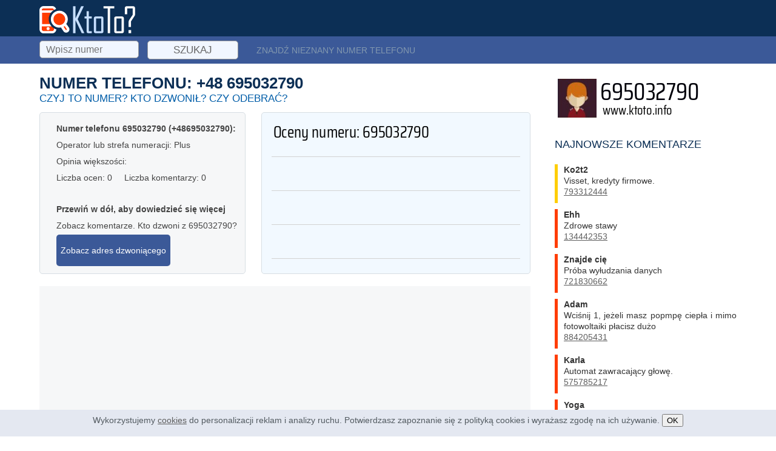

--- FILE ---
content_type: text/html; charset=UTF-8
request_url: https://www.ktoto.info/numer/695032790/
body_size: 7228
content:
<!DOCTYPE html>
<html lang="pl-PL">
<head>
<meta charset="UTF-8">
<link rel="dns-prefetch" href="//pagead2.googlesyndication.com">
<link rel="dns-prefetch" href="//www.googletagmanager.com">
<link rel="dns-prefetch" href="//www.googletagservices.com">
<link rel="dns-prefetch" href="//partner.googleadservices.com">
<link rel="dns-prefetch" href="//tpc.googlesyndication.com">
<link rel="dns-prefetch" href="//gstatic.com">
<link rel="dns-prefetch" href="//www.gstatic.com">
<link rel="dns-prefetch" href="//adservice.google.com">
<link rel="dns-prefetch" href="//googleads.g.doubleclick.net">
<link rel="dns-prefetch" href="//stats.g.doubleclick.net">

<title>+48 695032790 | Zobacz czyj to numer | Negatywny | KTOTO.INFO</title>
<meta name="description" content="KTOTO.INFO &phone; Telefon 695032790. Przeważająca opinia: negatywny. Sprawdź czyj to numer. Największa Baza Numerów. Czytaj więcej o 695032790.">
<meta name="keywords" content="695032790, kto to, czyj to numer, kto dzwoni, kto dzwonił, czy odebrać, nieznany numer">
<meta name="twitter:card" content="summary" />
<meta name="twitter:title" content="695032790 – Kto to? Czyj to numer?" />
<meta name="twitter:description" content="Liczba ocen: 0. Przeważająca opinia: negatywny. Liczba komentarzy: 0" />
<meta name="twitter:image" content="https://www.ktoto.info/tweetimg.png" />
<meta name="twitter:creator" content="@Ktotoinfo" />
<meta name="twitter:site" content="@Ktotoinfo" />
<meta name="twitter:label1" content="Napisane przez" />
<meta name="twitter:data1" content="Jakub Goldberg" />
<meta name="twitter:label2" content="Szacowany czas czytania" />
<meta name="twitter:data2" content="2 minuty" />
<meta property="og:type" content="article" />
<meta property="og:url" content="https://www.ktoto.info/numer/695032790/" />
<meta property="og:title" content="695032790 – Czyj to numer?" />
<meta property="og:description" content="Liczba opinii: 0. Przeważająca opinia: negatywny. Liczba komentarzy: 0" />
<meta property="og:image" content="https://www.ktoto.info/tweetimg.png" />
<meta property="og:locale" content="pl_PL" />
<meta property="article:author" content="https://www.facebook.com/jakub.goldberg.79" />
<meta property="article:publisher" content="https://www.facebook.com/ktoto.info/" />
<meta property="og:site_name" content="Ktoto.info. Darmowa wyszukiwarka nieznanych numerów telefonów" />
<meta name="author" content="Jakub Goldberg" />
<link rel="canonical" href="https://www.ktoto.info/numer/695032790/" />
<link rel="stylesheet" href="/style.css" type="text/css" />   
<meta name="author" content="www.ktoto.info">
<meta name="viewport" content="width=device-width, initial-scale=1.0">
<meta name="google-site-verification" content="KOP-Ms76p9nskYL0Jv4fKtI_HgPFJ2gEGPn-TTr3aNQ" />
<link rel="shortcut icon" type="image/png" href="/images/ktoto-ico.png" />
<!-- Google tag (gtag.js) -->
<script async src="https://www.googletagmanager.com/gtag/js?id=G-1LSSHMVWEF"></script>
<script>
window.dataLayer = window.dataLayer || [];
function gtag(){dataLayer.push(arguments);}
gtag('js', new Date());

gtag('config', 'G-1LSSHMVWEF');
</script>
<script async src="https://fundingchoicesmessages.google.com/i/pub-3909908994769075?ers=1" nonce="eL2J_u6nHnI2baTbRyPjPQ"></script><script nonce="eL2J_u6nHnI2baTbRyPjPQ">(function() {function signalGooglefcPresent() {if (!window.frames['googlefcPresent']) {if (document.body) {const iframe = document.createElement('iframe'); iframe.style = 'width: 0; height: 0; border: none; z-index: -1000; left: -1000px; top: -1000px;'; iframe.style.display = 'none'; iframe.name = 'googlefcPresent'; document.body.appendChild(iframe);} else {setTimeout(signalGooglefcPresent, 0);}}}signalGooglefcPresent();})();</script>
</head>
<body>



<div id="wrapper">
<div id="header-wrapper">
<div id="header" class="headcontainer">
<div id="logo">
<a rel="nofollow" href="https://www.ktoto.info/"><img src="/images/ktoto-logo.png" width="158" height="45" alt="Kto to? Kto dzwonił? Czyj to numer? Kogo to numer telefonu? Jak sprawdzić właściciela numeru telefonu?"></a>
</div>
    
</div>

</div>
<!-- end #header -->
<div id="featured-content">

<div id="telesearch">
<form action="/s/" method="post" id="numsearch">
<label>
<div class="cladi">Szukaj</div>
<input required type="text" placeholder="Wpisz numer" name="teleph" onkeypress="return f(event)">
</label>
<input type="submit" value="Szukaj">
</form>
    <div id="poszukaj">Znajdź nieznany numer telefonu</div>
</div> 
    
    
    
</div>


<div id="page">
<script src="/js/jquery-1.10.2.min.js"></script>




<div id="content"  class="nmbrsite">





    


<div id="num-rating">
<h1>Numer telefonu: +48 <span  itemprop='name'>695032790</span></h1>    <span  class="ipdis" itemprop='itemReviewed'>695032790</span>
        <h2>CZYJ TO NUMER? KTO DZWONIŁ? CZY ODEBRAĆ?</h2>


        
        
        
        
             
<div id="canvas-holder">
<img src="/695032790-kto-to.png" alt="695032790" title="Numer telefonu 695032790">
</div>	

    




    <div id="metadata">
	<p><strong>Numer telefonu 695032790 (+48695032790):</strong></p>
        <p><span id="nazwamiasta">Operator lub strefa numeracji: Plus</span></p>
        <p>Opinia większości: <div class="ipdis" itemprop="ratingValue">0</div></p>
	<div class="ipdis" itemprop="bestRating">5</div>
	<div class="ipdis" itemprop="worstRating">1</div>
        <p>Liczba ocen: 0<span class="ipdis" itemprop="ratingCount">0</span>
		
	&nbsp;&nbsp;&nbsp; Liczba komentarzy: 0</p>

	<br>
	<p><strong>Przewiń w dół, aby dowiedzieć się więcej</strong></p>
	<p>Zobacz komentarze. Kto dzwoni z 695032790?</p>
        <p><a rel="nofollow" href="/zlokalizuj-numer/" class="metatadaa">Zobacz adres dzwoniącego</a></p>
    </div>
            
    <div style="clear:both; margin-bottom:20px;"></div>
    
    
<div class="contentad">
<script async src="https://pagead2.googlesyndication.com/pagead/js/adsbygoogle.js"></script>
<!-- Ktoto-center- -->
<ins class="adsbygoogle"
     style="display:block"
     data-ad-client="ca-pub-3909908994769075"
     data-ad-slot="3039745470"
     data-ad-format="auto"
     data-full-width-responsive="true"></ins>
<script>
     (adsbygoogle = window.adsbygoogle || []).push({});
</script></div>
    
<!--    
<div class="msginfospink">
<h2>!!! Powiedz STOP telemarketerom - Wyślij SMS o treści "SIM.NIE.DZWONIC" na 7455 !!!</h2>
<p><strong>Wypisz się z bazy telemarketingu</strong>. Wezwiemy marketingowców do wykreślenia twojego numeru z bazy telemarketingowej. <strong>Wyślij SMS o treści "SIM.NIE.DZWONIC" na 7455</strong>. Koszt 4,92 zł z VAT. <a rel="nofollow" href="/sim/">Informacje</a> i <a rel="nofollow" href="/regulamin-sim/">regulamin</a>. Płatności SimPay.pl.</p>
</div>
-->    
    
    <div id="commentdiv">
<form action="/c/" method="post">
    <div id="txtlab">
        <label class="comop1"><input type="radio" name="teltype" value="tt1">Negatywny</label>
        <label class="comop2"><input type="radio" name="teltype" value="tt2">Drażniący</label>
        <label class="comop3"><input type="radio" name="teltype" value="tt3">Neutralny</label>
        <label class="comop4"><input type="radio" name="teltype" value="tt4">Dobry</label>  
        <label class="comop5"><input type="radio" name="teltype" value="tt5">Pozytywny</label>
        <label class="comop6"><input type="hidden"  name="telnumber" value="695032790" /></label>
        <br>
    </div>
    <div id="txtare">
<label>        
    <small>Dodaj komentarz (akceptujesz <a href="/zasady-komentowania/">zasady</a> i <a href="/warunki/">regulamin</a>):</small><br>
<textarea name="comm" maxlength="1000" placeholder="Jeśli wiesz, kto dzwonił z tego numeru, zostaw komentarz."></textarea>
</label>
        
<label><small>Nick:</small><br><input type="text" name="telnick" class="telnick" value="" maxlength="20"></label>
<div class="ktotorecaptchadiv"></div>
<input type="submit" value="Wyślij" id="submitform" disabled="disabled">

    </div>
    
    <div class="clear"></div>    
<div id="msginfos">
<p><strong>Kto dzwonił? Czyj to numer? Czy odebrać?</strong> Jeśli nie wiesz kto dzwonił do ciebie i czyj to numer, sprawdź informacje o nim na naszym serwisie. Jeśli wiesz kto to, napisz w komentarzu kto dzwonił, w jakim celu, z jakiej firmy, o jakiej porze i inne informacje. Pamiętaj, aby w komentarzach nie podawać danych osobowych i nie przeklinać. Oceń numer w skali od negatywnej po pozytywną. Jeśli użytkownik tego numeru dręczy cię, możesz go zgłosić do <a target="_blank" href="https://www.uke.gov.pl/" rel="nofollow noopener">UKE</a>, <a target="_blank" href="https://uodo.gov.pl/" rel="nofollow noopener">UODO</a> lub na <a target="_blank" href="https://www.policja.pl/" rel="nofollow noopener">policję</a>.</p>
</div>        
    <div class="clear"></div>       
</form>

    
    
        <script>
            function canComment() {
                if($('input[name=telnick]').val().length==0 && $('textarea[name=comm]').val().length==0 && $('input[name=teltype]:checked').length) return true; 
                                if ($('input[name=telnick]').val().length > 0 && $('textarea[name=comm]').val().length > 0 && $('input[name=teltype]:checked').length) return true;
                return false;
            }

            function checkCanComment() {
                if (canComment()) {
                    $('#submitform').removeAttr('disabled');
                    $("#log").css("display", "none");
                } else {
                    $('#submitform').prop('disabled', true);
                    $("#log").css("display", "block");
                }
            }

            $(document).ready(function () {
                $('input[name=teltype], input[name=telnick], textarea[name=comm]').change(function () {
                    checkCanComment();
                });

                $('input[name=telnick], textarea[name=comm]').keypress(function () {
                    checkCanComment();
                });

                $('input[name=teltype], input[name=telnick], textarea[name=comm]').focus(function () {
                    loadReCaptcha('ktotorecaptchadiv');
                });

            });

            function genCaptcha() {
                if ($('.ktotorecaptchadiv #recaptchaInside').length == 0) {
                    $('.ktotorecaptchadiv').append('<div id="recaptchaInside"></div>');
                    grecaptcha.render('recaptchaInside', {
                        'sitekey': '6LfQDKgUAAAAAKJ01UmyOLYjPT7o-DYvJblyus0E'
                    });
                }
            }

            function loadReCaptcha(divid) {
                if (typeof grecaptcha === "undefined") {
                    var scriptc = document.createElement('script');
                    scriptc.type = 'text/javascript';
                    scriptc.src = "//www.google.com/recaptcha/api.js?onload=genCaptcha&render=explicit&hl=pl";
                    scriptc.async = "async";
                    scriptc.defer = "defer";
                    document.head.appendChild(scriptc);
                } else {
                    genCaptcha();
                }
            }

        </script>

</div>




   
    



    <div id="twoja-opinia">
        <span>Jak oceniasz numer 695032790:</span>
        <a rel="nofollow" href="/numer/695032790/?vote=nr_dobrze" class="to-dobrze">&#9745; Dobrze</a>
        <a rel="nofollow" href="/numer/695032790/?vote=nr_zle" class="to-zle">&#9746; Źle</a>
    </div>
    
    




<h3>Czyj to numer  Zobacz opinię o numerze!</h3>

<ul class="commentslist">
            <li><div id="befirst">Przykro nam, ale nie mamy komentarzy do 695032790. <span>Pomóż innym użytkownikom dowiedzieć się kto dzwonił z 695032790 poprzez dodanie komentarza bądź dodaj ocenę do numeru 695032790.</span></div></li>        
            

</ul>
<small class="pabuse">
<a rel="nofollow" href="/kontakt/695032790/">Zgłoś komentarz do usunięcia</a> <a rel="nofollow" href="/usuwanie-komentarzy/">Kiedy usuwamy?</a> <a rel="nofollow" href="/faq/">FAQ</a>   
</small>



<div class="contentad"><script async src="https://pagead2.googlesyndication.com/pagead/js/adsbygoogle.js"></script>
<!-- ktoto-center-2 -->
<ins class="adsbygoogle"
　　 style="display:block"
　　 data-ad-client="ca-pub-3909908994769075"
　　 data-ad-slot="7676594363"
　　 data-ad-format="auto"
　　 data-full-width-responsive="true"></ins>
<script>
　　 (adsbygoogle = window.adsbygoogle || []).push({});
</script></div>

<script src="https://cdnjs.cloudflare.com/ajax/libs/Chart.js/2.8.0/Chart.bundle.min.js"></script>
<script>
    var myChart = new Chart(ctx, {...});
</script>    
    

<div id="myChartholder">
<canvas id="myChart"></canvas>
</div>
<script>
var ctx = document.getElementById('myChart');
var myChart = new Chart(ctx, {
    type: 'line',
    steppedLine: 'false',
    fill: 'none',
    data: {
        labels: ['19 sty','20 sty','21 sty','22 sty','23 sty','24 sty','25 sty','26 sty','27 sty','28 sty',],
        datasets: [{
            label: 'Ilość wyszukań dziennie',
            data: [3, 0, 2, 4, 3, 4, 0, 3, 3, 1, ],
            borderWidth: 2,
	    borderColor: 'rgb(39,101,156)',
	    lineTension:0.8,
	    backgroundColor: 'rgb(255,255,255,0.0)',
        }],

    },
    options: {
    responsive: true,
    maintainAspectRatio: false,
        layout: {
            padding: {
                left: 0,
                right: 0,
                top: 0,
                bottom: 0
            }
        },
scales: {
      yAxes: [{
        id: 'A',
        type: 'linear',
        position: 'left',
        ticks: {
	beginAtZero: true, 
	stepSize: 1,	    
        }	
      }, {
        id: 'B',
        type: 'linear',
        position: 'right',
        ticks: {
	beginAtZero: true, 
	stepSize: 1,	    
        }
      }]
    },
	animation: { duration: 0},
        hover: {animationDuration: 0},
        responsiveAnimationDuration: 0,
	}
});
</script>


    


<h3>Numery mogące cię zainteresować</h3>
<div id="numerkofacjatki">
<a href="/numer/500778742"><img loading="lazy" data-src="/ktoto-numer-500778742.png" alt="500778742"></a><a href="/numer/717283066"><img loading="lazy" data-src="/ktoto-numer-717283066.png" alt="717283066"></a><a href="/numer/605738946"><img loading="lazy" data-src="/ktoto-numer-605738946.png" alt="605738946"></a><a href="/numer/735460179"><img loading="lazy" data-src="/ktoto-numer-735460179.png" alt="735460179"></a><a href="/numer/609425194"><img loading="lazy" data-src="/ktoto-numer-609425194.png" alt="609425194"></a><a href="/numer/223792073"><img loading="lazy" data-src="/ktoto-numer-223792073.png" alt="223792073"></a></div>            





    
    

        

    <h3>Jak sprawdzić czyj to numer telefonu?</h3>
    <p><strong>Nieodebrane połączenia. Teraz możesz oddzwonić do: 695032790</strong>. Dowiedz się więcej o <a  target="_blank" href="https://pl.wikipedia.org/wiki/Numery_telefoniczne_w_Polsce" rel="nofollow noopener">numerach telefonicznych</a> w Polsce. Jeśli chcesz znaleźć numer telefonu do konkretnej firmy, sprawdzić go możesz korzystając z <a  target="_blank"  href="https://panoramafirm.pl/" rel="nofollow noopener">Panoramy Firm</a>. Jeśli chcesz numer do konkretnej osoby, sprawdzić w biurze numerów <a  target="_blank"  href="https://www.orange.pl/kid,4002009758,id,4002643896,title,Ogolnokrajowy-Spis-Abonentow,article.html" rel="nofollow noopener">Orange</a>, <a  target="_blank"  href="https://www.plus.pl/biuro-numerow" rel="nofollow noopener">Plus</a> lub <a  target="_blank" href="https://www.t-mobile.pl/c/biuro-numerow" rel="nofollow noopener">T-mobile</a>. Zobacz też możliwe sposoby zapisu numeru 695032790 i wyszukaj w odwrotnej książce telefonicznej.</p>

    
    <ul id="numbers2"><li>+48695-032-790</li><li>(+48)69-50-32-79-0</li><li>+48/69-50-32-79-0</li><li>(+48)695 032 790</li><li>+4869-50-32-79-0</li><li>(0048)695032790</li><li>(0048)695 032 790</li><li>+48/695-032-790</li><li>(+48)69 50 32 79 0</li><li>(0048)69-50-32-79-0</li><li>+48695 032 790</li><li>+48/695032790</li><li>(+48)695032790</li><li>(0048)695-032-790</li><li>+48/695 032 790</li><li>(0048)69 50 32 79 0</li><li>+48695032790</li><li>+4869 50 32 79 0</li><li>+48/69 50 32 79 0</li><li>(+48)695-032-790</li></ul>    
    
<br>
<h3>Metadane wpisu i numeru</h3>
<div class="entry-meta">
<span class="entry-author">Opieka merytoryczna: <a rel="nofollow" href="/jakub-goldberg/" title="Autor: Jakub Goldberg" rel="author">Jakub Goldberg</a></span>
</div>

    
</div>    

    </div>

<!-- end #content -->

<div class="sidebar sidb">
<div id="slidersidebar">

<!--    
<div class="sidebarad"> 
 
</div>
-->
                <img loading="lazy" data-src="/ktoto-numer-695032790.png" class="numimage" alt="695032790" title="Numer telefonu 695032790" width="300" height="73">
                     


<h4>Najnowsze komentarze</h4>
<ul class="lastcomments">
<li class="cl3"><u>Ko2t2</u>Visset, kredyty firmowe.<br><a href="/numer/793312444/" title="Numer 793312444">793312444</a></li>




<li class="cl1"><u>ehh</u>Zdrowe stawy<br><a href="/numer/134442353/" title="Numer 134442353">134442353</a></li>




<li class="cl1"><u>Znajde cię </u>Próba wyłudzania danych <br><a href="/numer/721830662/" title="Numer 721830662">721830662</a></li>




<li class="cl1"><u>adam</u>Wciśnij 1, jeżeli masz popmpę ciepła i mimo fotowoltaiki płacisz dużo<br><a href="/numer/884205431/" title="Numer 884205431">884205431</a></li>




<li class="cl1"><u>Karla</u>Automat zawracający głowę.<br><a href="/numer/575785217/" title="Numer 575785217">575785217</a></li>




<li class="cl1"><u>Yoga</u>Przydatne ubezpieczenie zdrowotne, wciskają kuriera do domu z umową. <br><a href="/numer/780303192/" title="Numer 780303192">780303192</a></li>




<li class="cl1"><u>GG</u>Przedstawia sie binance ale nie oddzwaniajcie im to oszusci <br><a href="/numer/732071568/" title="Numer 732071568">732071568</a></li>




<li class="cl1"><u>Hhhh</u>Gluchy telefon<br><a href="/numer/532071898/" title="Numer 532071898">532071898</a></li>




<li class="cl2"><u>Xyz</u>Namawianie na pierdoły<br><a href="/numer/722378632/" title="Numer 722378632">722378632</a></li>




<li class="cl1"><u>Kobieta zraniona </u>Chłop  jeden krok w przód trzy do tyłu ,raz w lewo raz w prawo ,tworzy pozory szczęścia ,kreuje idealne życie aby uciec od realny [...]<br><a href="/numer/693002575/" title="Numer 693002575">693002575</a></li>




</ul>




</div>
</div>      
<!-- end #sidebar -->
		
    <div style="clear: both;">&nbsp;</div>
    
</div> 
    
    
</div>
<!-- end #page --> 




<div id="footer-content-wrapper">

<div id="footer-content">
            

                <div id="fbox1">
                    <h2>Godzina</h2>
                    <ul class="style1">
    <li class="first"><strong><a href="/numer/699823009/" title="Numer telefonu 699823009">699823009</a></strong></li>
                            <li><strong><a href="/numer/600380790/" title="Numer telefonu 600380790">600380790</a></strong></li>
                            <li><strong><a href="/numer/172268096/" title="Numer telefonu 172268096">172268096</a></strong></li>
                            <li><strong><a href="/numer/717293858/" title="Numer telefonu 717293858">717293858</a></strong></li>
                            <li><strong><a href="/numer/616580155/" title="Numer telefonu 616580155">616580155</a></strong></li>
                                                </ul>
                </div>
                <div id="fbox2">
                    <h2>Dzień</h2>
                    <ul class="style1">
    <li class="first"><strong><a href="/numer/799679758/" title="Numer telefonu 799679758">799679758</a></strong></li>
                            <li><strong><a href="/numer/519330397/" title="Numer telefonu 519330397">519330397</a></strong></li>
                            <li><strong><a href="/numer/172268088/" title="Numer telefonu 172268088">172268088</a></strong></li>
                            <li><strong><a href="/numer/535355577/" title="Numer telefonu 535355577">535355577</a></strong></li>
                            <li><strong><a href="/numer/608965017/" title="Numer telefonu 608965017">608965017</a></strong></li>
                                                </ul>
                </div>
                <div id="fbox3">
                    <h2>Tydzień</h2>
                    <ul class="style1">
                        <li class="first"><strong><a href="/numer/607723981/" title="Numer telefonu 607723981">607723981</a></strong></li>
                            <li><strong><a href="/numer/799353799/" title="Numer telefonu 799353799">799353799</a></strong></li>
                            <li><strong><a href="/numer/881981860/" title="Numer telefonu 881981860">881981860</a></strong></li>
                            <li><strong><a href="/numer/797007102/" title="Numer telefonu 797007102">797007102</a></strong></li>
                            <li><strong><a href="/numer/604493208/" title="Numer telefonu 604493208">604493208</a></strong></li>
                                                </ul>
                </div>
                <div id="fbox4">
                    <h2>Miesiąc</h2>
                    <ul class="style1">
    <li class="first"><strong><a href="/numer/412032297/" title="Numer telefonu 412032297">412032297</a></strong></li>
                        <li><strong><a href="/numer/503207738/" title="Numer telefonu 503207738">503207738</a></strong></li>
                        <li><strong><a href="/numer/732123668/" title="Numer telefonu 732123668">732123668</a></strong></li>
                        <li><strong><a href="/numer/605820957/" title="Numer telefonu 605820957">605820957</a></strong></li>
                        <li><strong><a href="/numer/699600771/" title="Numer telefonu 699600771">699600771</a></strong></li>
                                            </ul>
                </div>
                   	
        </div>    
    
</div>


<div id="footer">
<p><strong>© 2016-2026 KtoTo.info. Wszelkie prawa zastrzeżone. Wydawnictwo TLPP Publishing.</strong></p>
<p><a href="/blog/">Blog</a> | <a href="/encyklopedia-telefonu/">Info</a> | <a rel="nofollow" href="/faq/">FAQ</a> | <a href="/ostatnio-szukane/">Szukane</a> | <a rel="nofollow" href="/warunki/">Regulamin</a> | <a rel="nofollow" href="/prefiksy/">Kierunkowe</a> | <a rel="nofollow" href="/newsletter/">Newsletter</a> | <a rel="nofollow" href="/o-nas/">O nas</a> | <a rel="nofollow" href="/o-wydawnictwie/">Wydawca</a> | <a rel="nofollow" href="/pisza-o-nas/">Piszą o nas</a> | <a rel="nofollow" href="/praca/">Praca</a> | <a rel="nofollow" href="/pomoc/">Pomoc</a> | <a rel="nofollow" href="/reklama/">Reklama</a> | <a rel="nofollow" href="/bok/">BOK</a> |  <a rel="nofollow" href="/cookies/">Polityka cookies</a> | <a rel="nofollow" href="/kontakt/">Kontakt</a></p>

<p><a href="https://www.facebook.com/ktoto.info/" rel="nofollow noopener">Facebook</a> | <a href="https://twitter.com/Ktotoinfo" rel="nofollow noopener">Twitter</a> | <a href="https://www.instagram.com/ktoto.info/" rel="nofollow noopener">Instagram</a> | <a href="https://www.facebook.com/ktoto.info/" rel="nofollow noopener">Messenger</a></p>


</div>


<div class="cookiesbox">
<p>Wykorzystujemy <a rel="nofollow" href="/cookies/">cookies</a> do personalizacji reklam i analizy ruchu.
Potwierdzasz zapoznanie się z polityką cookies i wyrażasz zgodę na ich używanie. <button class="cookiesbtn">OK</button>
</p>
</div>


<script async src="//pagead2.googlesyndication.com/pagead/js/adsbygoogle.js"></script>
<script>
　　 (adsbygoogle = window.adsbygoogle || []).push({
　　　　　google_ad_client: "ca-pub-3909908994769075",
　　　　　enable_page_level_ads: true
　　 });
</script>



<script>
function mobileMenu(x) {
    x.classList.toggle("change");
    var element = document.getElementById("menu");
    element.classList.toggle("shw");
}
</script>
<script>
window.onscroll = function() {sidebarScroll()};

var header = document.getElementById("slidersidebar");
var sticky = header.offsetTop+300;
var isbott = false;

function sidebarScroll() {
  if (window.pageYOffset > sticky && window.pageYOffset-2600 < sticky) {
    header.classList.add("holdi");
  } 
  else if (window.pageYOffset > sticky) {
    header.classList.add("holdi2");
  }
  else {
    header.classList.remove("holdi");
    header.classList.remove("holdi2");
  }
}
</script>

<script type="text/javascript">
$(".cookiesbtn").click(function () {
    $(".cookiesbox").hide();
});
</script>


<style>
#befirst{background:url(/backgrounds/comment_write.png) left center no-repeat;}
#numbers li a,#numbers2 li,#numbers2 li a{background:url(/images/pointing.png) left no-repeat;}
#columnwide li{background:url(/images/quote.png) top left no-repeat;}
</style>

<script>
 if ('loading' in HTMLImageElement.prototype) {
 const images = document.querySelectorAll('img[loading="lazy"]');
 images.forEach(img => {
 img.src = img.dataset.src;
 });
 } else {
 // Dynamically import the LazySizes library
 const script = document.createElement('script');
 script.src =
 //'https://cdnjs.cloudflare.com/ajax/libs/lazysizes/5.1.2/lazysizes.min.js';
 '/js/lazysizes.min.js';
 document.body.appendChild(script);
 }
</script>




<!-- Global site tag (gtag.js) - Google Analytics -->
<script async src="https://www.googletagmanager.com/gtag/js?id=UA-48105331-23"></script>
<script>
　window.dataLayer = window.dataLayer || [];
　function gtag(){dataLayer.push(arguments);}
　gtag('js', new Date());

　gtag('config', 'UA-48105331-23');
</script>


</body>
</html>




--- FILE ---
content_type: text/html; charset=utf-8
request_url: https://www.google.com/recaptcha/api2/aframe
body_size: 268
content:
<!DOCTYPE HTML><html><head><meta http-equiv="content-type" content="text/html; charset=UTF-8"></head><body><script nonce="TXbzh7GL-vU4G1amWk855g">/** Anti-fraud and anti-abuse applications only. See google.com/recaptcha */ try{var clients={'sodar':'https://pagead2.googlesyndication.com/pagead/sodar?'};window.addEventListener("message",function(a){try{if(a.source===window.parent){var b=JSON.parse(a.data);var c=clients[b['id']];if(c){var d=document.createElement('img');d.src=c+b['params']+'&rc='+(localStorage.getItem("rc::a")?sessionStorage.getItem("rc::b"):"");window.document.body.appendChild(d);sessionStorage.setItem("rc::e",parseInt(sessionStorage.getItem("rc::e")||0)+1);localStorage.setItem("rc::h",'1769699101813');}}}catch(b){}});window.parent.postMessage("_grecaptcha_ready", "*");}catch(b){}</script></body></html>

--- FILE ---
content_type: application/javascript; charset=utf-8
request_url: https://fundingchoicesmessages.google.com/f/AGSKWxXNYlR5nD-sMOAIrs66Oi_ho1YdahaMa1KvFawPVPICktAwavv_5B7e3TapcYl8D5OC9WdaffC1Txq3kC-B7qXyaJqhTtNh-CrJdA8XNIfkL3HmGSwXRbJoiei3_jqSC2b4OIAP9BeTFNwTloVY-F9V6uvEfPfall88ROLjjVxfzR_Krcgs-iZITGg=/_/advpartnerinit._adright.&strategy=adsense&/ad-view-.internads.
body_size: -1286
content:
window['7e419bba-480a-49d8-b22b-ad7688b4cc21'] = true;

--- FILE ---
content_type: application/javascript; charset=utf-8
request_url: https://fundingchoicesmessages.google.com/f/AGSKWxWdM-72yqWotZ7W3veYwVLbk9KDxUGnD4C-RLziQH2dPSSvHUH6zUiRD5VdcyDmvOQncMsMg-JqxEWbXaqe4W5U5d4d8urNnJrfXEUrL_y4-djDYf5N1IoYjrI3gvdMjJ6pkmBM?fccs=W251bGwsbnVsbCxudWxsLG51bGwsbnVsbCxudWxsLFsxNzY5Njk5MTAyLDI3MzAwMDAwMF0sbnVsbCxudWxsLG51bGwsW251bGwsWzcsMTksNiwxMCwxOCwxM10sbnVsbCxudWxsLG51bGwsbnVsbCxudWxsLG51bGwsbnVsbCxudWxsLG51bGwsMV0sImh0dHBzOi8vd3d3Lmt0b3RvLmluZm8vbnVtZXIvNjk1MDMyNzkwLyIsbnVsbCxbWzgsIm8xWlFLOUlYeFdNIl0sWzksImVuLVVTIl0sWzE5LCIyIl0sWzI0LCIiXSxbMjksImZhbHNlIl0sWzIxLCJbW1tbNSwxLFswXV0sWzE3Njk2OTkxMDIsMTI5NDA1MDAwXSxbMTIwOTYwMF1dXV0iXV1d
body_size: 186
content:
if (typeof __googlefc.fcKernelManager.run === 'function') {"use strict";this.default_ContributorServingResponseClientJs=this.default_ContributorServingResponseClientJs||{};(function(_){var window=this;
try{
var qp=function(a){this.A=_.t(a)};_.u(qp,_.J);var rp=function(a){this.A=_.t(a)};_.u(rp,_.J);rp.prototype.getWhitelistStatus=function(){return _.F(this,2)};var sp=function(a){this.A=_.t(a)};_.u(sp,_.J);var tp=_.ed(sp),up=function(a,b,c){this.B=a;this.j=_.A(b,qp,1);this.l=_.A(b,_.Pk,3);this.F=_.A(b,rp,4);a=this.B.location.hostname;this.D=_.Fg(this.j,2)&&_.O(this.j,2)!==""?_.O(this.j,2):a;a=new _.Qg(_.Qk(this.l));this.C=new _.dh(_.q.document,this.D,a);this.console=null;this.o=new _.mp(this.B,c,a)};
up.prototype.run=function(){if(_.O(this.j,3)){var a=this.C,b=_.O(this.j,3),c=_.fh(a),d=new _.Wg;b=_.hg(d,1,b);c=_.C(c,1,b);_.jh(a,c)}else _.gh(this.C,"FCNEC");_.op(this.o,_.A(this.l,_.De,1),this.l.getDefaultConsentRevocationText(),this.l.getDefaultConsentRevocationCloseText(),this.l.getDefaultConsentRevocationAttestationText(),this.D);_.pp(this.o,_.F(this.F,1),this.F.getWhitelistStatus());var e;a=(e=this.B.googlefc)==null?void 0:e.__executeManualDeployment;a!==void 0&&typeof a==="function"&&_.To(this.o.G,
"manualDeploymentApi")};var vp=function(){};vp.prototype.run=function(a,b,c){var d;return _.v(function(e){d=tp(b);(new up(a,d,c)).run();return e.return({})})};_.Tk(7,new vp);
}catch(e){_._DumpException(e)}
}).call(this,this.default_ContributorServingResponseClientJs);
// Google Inc.

//# sourceURL=/_/mss/boq-content-ads-contributor/_/js/k=boq-content-ads-contributor.ContributorServingResponseClientJs.en_US.o1ZQK9IXxWM.es5.O/d=1/exm=ad_blocking_detection_executable,kernel_loader,loader_js_executable,monetization_cookie_state_migration_initialization_executable,optimization_state_updater_executable,web_iab_us_states_signal_executable,web_monetization_wall_executable/ed=1/rs=AJlcJMzkWD0vxt1gVcfmiBA6nHi7pe9_aQ/m=cookie_refresh_executable
__googlefc.fcKernelManager.run('\x5b\x5b\x5b7,\x22\x5b\x5bnull,\\\x22ktoto.info\\\x22,\\\x22AKsRol_LQnHihaP4Qj8DWttY9q9S7XM3Wy2E5j5lmwavVqSeqCKcjgZFODf792BmGJG0KH-zgzV9eP8XoaxaUK1LfMLfEHwuHM9Lx3hcyVWmn64BauL4fMZWWQ7hxP1rQhvRAq5vuS4JKwWSOPKgWwGp0YK0M0VyQw\\\\u003d\\\\u003d\\\x22\x5d,null,\x5b\x5bnull,null,null,\\\x22https:\/\/fundingchoicesmessages.google.com\/f\/AGSKWxUP8kglkKzqCJ8rMnzwx4EdIfXqyQiMGUUL1zYep0KFovDTgXZh0saVJ6_ZS2acjpN_mJ9L-nxsFc0LeYK2oSPn1_fk5Yvrc039fbd-1zHPo2f0AW-CKclLWY3adrZBZ9JvEos_\\\x22\x5d,null,null,\x5bnull,null,null,\\\x22https:\/\/fundingchoicesmessages.google.com\/el\/AGSKWxVCzsvXHvRwtquZORcp0Fb7RCcA5IvGC5u8FpsYdJ5TXLcGCodzrTdgz8qUf-BigntwyTqFXzNfR37ZnVISuzCfZiJS8aZMMYG1oRJWA5k6RGkOMqXL9Qnqjpzgi49URxMQ1FYE\\\x22\x5d,null,\x5bnull,\x5b7,19,6,10,18,13\x5d,null,null,null,null,null,null,null,null,null,1\x5d\x5d,\x5b3,1\x5d\x5d\x22\x5d\x5d,\x5bnull,null,null,\x22https:\/\/fundingchoicesmessages.google.com\/f\/AGSKWxVqca0G9nR4edmHRoo2ZilE8HEH0plY4y3gXbFagkDO_RTe-u-3R4-BRsA60viCKStXrMip5ucjQweui-AeA5auLqmXe-6ZGgKdlwVtUUq2TO5NgJkEa95blKniYC11x40vp5Rf\x22\x5d\x5d');}